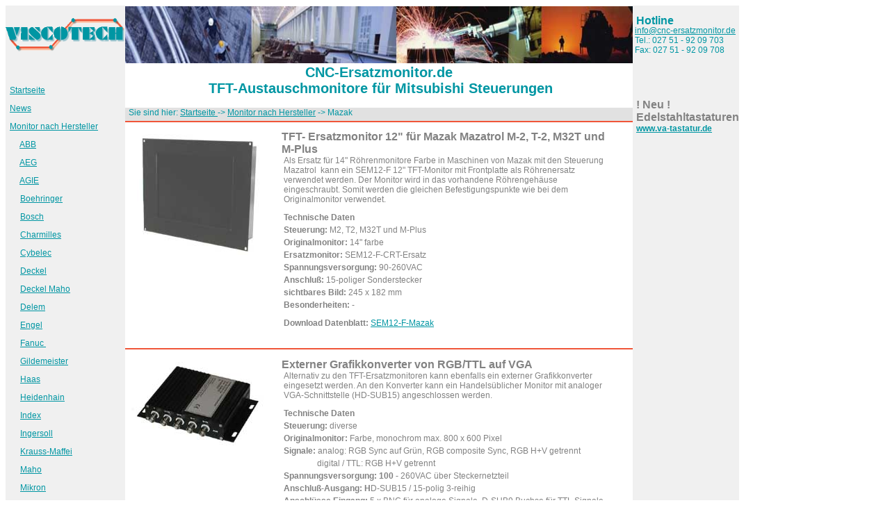

--- FILE ---
content_type: text/html
request_url: https://cnc-ersatzmonitor.de/produkte/monitor-steuerung/mazak/monitor-mazak.htm
body_size: 2978
content:
<html>

<head>
<title>TFT Ersatzmonitore / Bildschirme für Mazak M-2 T2 M32T M Plus Steuerungen</title>
<meta name="keywords" content="monitor, LCD, tft, vga, bild, crt, röhre, röhrenmonitor, ersatz, kompatibel, ega, cga, ttl, mda, multisync, sonderfrequenzen, bnc, koax, sub-d9, sub-d15, sondertiming, siemens, bosch, gildemeister, maho, deckel, dmg, fanuc, philips, mitsubishi">
<meta name="description" content="Monitorersatzlösungen und Austauschgeräte für Mazak: Mazak Mazatrol M-2 T2 M32T M Plus mit Monitor 8DSP-40, 26S-14O19L, 26S-14O19C, A1QA-8DSP40, C-3470, C-5470, CDT-14148B, CDT-14148B-1A, CD-1472D1M, CD-1472D1M2, DR-5614">
<meta http-equiv="Content-Language" content="de">
<meta http-equiv="expires" content="2013-05-26">
<meta name="robots" content="index">
<meta name="robots" content="follow">
<meta name="revisit-after" content="14 days">
<meta http-equiv="Content-Type" content="text/html; charset=windows-1252">
<LINK rel=stylesheet href="../../../jens.css" type="text/css">
</head>

<body>



<div align="left">
  <table border="0" width="1055" height="462" cellspacing="0" cellpadding="0">
<tr>
      <td width="175" height="85" bgcolor="#F0F0F0"><img border="0" src="../../../pic/logo3-250x64.gif" width="171" height="48"></td>
      <td height="85" width="724" colspan="2"><img border="0" src="../../../pic/kopf1.jpg" width="730" height="82"></td>
      <td width="150" height="85" bgcolor="#F0F0F0">
        <h2 style="margin-left: 5"><font color="#0096A3">Hotline</font></h2>
        <p style="margin-left: 3; margin-top: -15"><font color="#0096A3"><a href="mailto:info@cnc-ersatzmonitor.de">info@cnc-ersatzmonitor.de</a><br>
        Tel.: 027 51 - 92 09 703<br>
        Fax: 027 51 - 92 09 708</font></td>
    </tr>
    <tr>
      <td height="315" valign="top" align="left" bgcolor="#F0F0F0" width="173" rowspan="8">&nbsp;
        <p>&nbsp; <a href="../../../index.htm">Startseite</a></p>
        <p>&nbsp; <a href="../../../news/news.htm">News</a></p>
        <p>&nbsp; <a href="../monitor-steuerung.htm">Monitor nach
        Hersteller</a></p>
        <p>&nbsp;&nbsp; &nbsp;&nbsp;&nbsp; <a href="../abb/monitor-abb.htm">ABB</a></p>
        <p>&nbsp;&nbsp;&nbsp;&nbsp;&nbsp;&nbsp; <a href="../aeg/monitor-aeg.htm">AEG</a></p>
        <p>&nbsp;&nbsp;&nbsp;&nbsp;&nbsp;&nbsp; <a href="../agie/monitor-agie.htm">AGIE</a></p>
        <p>&nbsp;&nbsp;&nbsp;&nbsp;&nbsp;&nbsp; <a href="../Boehringer/monitor-boehringer.htm">Boehringer</a></p>
        <p>&nbsp;&nbsp;&nbsp;&nbsp;&nbsp;&nbsp; <a href="../bosch/monitor-bosch.htm">Bosch</a></p>
        <p>&nbsp;&nbsp;&nbsp;&nbsp;&nbsp;&nbsp; <a href="../charmilles/monitor-charmilles.htm">Charmilles</a></p>
        <p>&nbsp;&nbsp;&nbsp;&nbsp;&nbsp;&nbsp; <a href="../cybelec/monitor-cybelec.htm">Cybelec</a></p>
        <p>&nbsp;&nbsp;&nbsp;&nbsp;&nbsp;&nbsp; <a href="../deckel/monitor-deckel.htm">Deckel</a></p>
        <p>&nbsp;&nbsp;&nbsp;&nbsp;&nbsp;&nbsp; <a href="../deckel-maho/monitor-deckel-maho.htm">Deckel Maho</a></p>
        <p>&nbsp;&nbsp;&nbsp;&nbsp;&nbsp;&nbsp; <a href="../delem/monitor-delem.htm">Delem</a></p>
        <p>&nbsp;&nbsp;&nbsp;&nbsp;&nbsp;&nbsp; <a href="../Engel/monitor-engel.htm"> Engel</a></p>
        <p>&nbsp;&nbsp;&nbsp;&nbsp;&nbsp;&nbsp; <a href="../fanuc/monitor-fanuc.htm">Fanuc&nbsp;</a></p>
        <p>&nbsp;&nbsp;&nbsp;&nbsp;&nbsp;&nbsp; <a href="../gildemeister/monitor-gildemeister.htm">Gildemeister</a></p>
        <p>&nbsp;&nbsp;&nbsp;&nbsp;&nbsp;&nbsp; <a href="../Haas/monitor-haas.htm">Haas</a></p>
        <p>&nbsp;&nbsp;&nbsp;&nbsp;&nbsp;&nbsp; <a href="../heidenhain/monitor-heidenhain.htm">Heidenhain</a></p>
        <p>&nbsp;&nbsp;&nbsp;&nbsp;&nbsp;&nbsp; <a href="../index/monitor-index.htm">Index</a></p>
        <p>&nbsp;&nbsp;&nbsp;&nbsp;&nbsp;&nbsp; <a href="../Ingersoll/monitor-ingersoll.htm"> Ingersoll</a></p>
        <p>&nbsp;&nbsp;&nbsp;&nbsp;&nbsp;&nbsp; <a href="../kraus-maffei/monitor-kraus-maffei.htm">Krauss-Maffei</a></p>
        <p>&nbsp;&nbsp;&nbsp;&nbsp;&nbsp;&nbsp; <a href="../deckel-maho/monitor-deckel-maho.htm">Maho</a></p>
        <p>&nbsp;&nbsp;&nbsp;&nbsp;&nbsp;&nbsp; <a href="../Haas/monitor-haas.htm">Mikron</a></p>
        <p>&nbsp;&nbsp;&nbsp;&nbsp;&nbsp;&nbsp; <a href="../mitsubishi/monitor-mitsubishi.htm">Mitsubishi</a></p>
        <p>&nbsp;&nbsp;&nbsp;&nbsp;&nbsp;&nbsp; <a href="../okuma/monitor-okuma.htm">Okuma</a></p>
        <p>&nbsp;&nbsp;&nbsp;&nbsp;&nbsp;&nbsp; <a href="../schenk/monitor-schenck.htm">Schenck</a></p>
        <p>&nbsp;&nbsp;&nbsp;&nbsp;&nbsp;&nbsp; <a href="../siemens/monitor-siemens.htm">Siemens</a></p>
        <p>&nbsp;&nbsp;&nbsp;&nbsp;&nbsp;&nbsp; <a href="../siemens-sinumerik/siemens-sinumerik.htm">Siemens
                Sinumerik</a></p>
        <p>&nbsp;&nbsp;&nbsp;&nbsp;&nbsp;&nbsp; <a href="../stork/monitor-stork.htm">Stork</a></p>
        <p>&nbsp;&nbsp;&nbsp;&nbsp;&nbsp;&nbsp; <a href="../traub/monitor-traub.htm"> Traub</a></p>
        <p>&nbsp;&nbsp;&nbsp;&nbsp;&nbsp;&nbsp; <a href="../zimmer-kreim/monitor-zimmer-kreim.htm"> Zimmer &amp; Kreim</a></p>
        <p>&nbsp; <a href="../../monitor-typ/monitor-bauform.htm">Monitor nach Bauform</a></p>
        <p>&nbsp;<a href="../../konverter/konverter.htm"> Konverter extern</a></p>
        <p>&nbsp; <a href="../../ersatzdisplays/ersatzdisplays.htm">Ersatzdisplays</a></p>
        <p>&nbsp; <a href="../../reparaturen/reparaturen.htm">Reparaturen</a></p>
        <p>&nbsp; <a href="../../../download/download.htm">Downloads</a></p>
        <p>&nbsp; <a href="../../../unternehmen/unternehmen.htm">Unternehmen</a></p>
        <p>&nbsp; <a href="../../../kontakt/kontakt.htm">Kontakt</a></p>
        <p>&nbsp; <a href="../../../impressum/impressum.htm">Impressum</a></p>
        <p>&nbsp; <a href="../../../impressum/datenschutz.htm">Datenschutzerklärung</a></p>
        <p>&nbsp;</p>
        <p>&nbsp;</p>
        <p>&nbsp;</td>
      <td valign="top" bgcolor="#FFFFFF" width="724" height="50" colspan="2">
        <h1 style="margin-left: 5" align="center"><span style="position: absolute; left: 185; top: 111"></span>CNC-Ersatzmonitor.de&nbsp;<br>
        TFT-Austauschmonitore für Mitsubishi Steuerungen</h1>
      </td>
      <td width="150" bgcolor="#F0F0F0" rowspan="8" height="315" valign="top">
        <h2 style="margin-left: 5"><br>
        </h2>
        <h2 style="margin-left: 5"><br>
        ! Neu !<br>
        Edelstahltastaturen<br>
        <a href="http://www.va-tastatur.de" target="_blank"><u>www.va-tastatur.de</u></a></h2>
        <p style="margin-left: 5">&nbsp;<p style="margin-left: 5">&nbsp;<p style="margin-left: 5">&nbsp;<p style="margin-left: 5">&nbsp;<p style="margin-left: 5">&nbsp;</td>
    </tr>
    <tr>
      <td valign="top" bgcolor="#E1E1E1" width="724" height="18" colspan="2">
        <p style="margin-left: 5"><font color="#0096A3">Sie sind hier: <a href="../../../index.htm">Startseite
        </a>-&gt; <a href="../monitor-steuerung.htm"> Monitor nach Hersteller</a>
        -&gt;&nbsp;Mazak</font>
 </p>
      </td>
    </tr>
    <tr>
      <td valign="top" bgcolor="#FFFFFF" width="724" height="4" colspan="2">
        <img border="0" src="../../../pic/linie-2px.gif" width="730" height="2">
      </td>
    </tr>
    <tr>
      <td valign="top" bgcolor="#FFFFFF" width="212" height="154">
        <p align="center" style="margin-left: 0; margin-top: 15; margin-bottom: 0"><img border="0" src="../../monitor-typ/bilder/sem12-f-klein.jpg" width="180" height="174">
      </td>
      <td valign="top" bgcolor="#FFFFFF" width="512" height="154">
        <h2 style="margin-left: 12; margin-right: 30; margin-top: 10; margin-bottom: 0">TFT-
        Ersatzmonitor 12&quot; für Mazak Mazatrol M-2, T-2, M32T und M-Plus&nbsp;
        &nbsp;</h2>
        <p style="margin-left: 15; margin-right: 30; margin-top: 0; margin-bottom: 10">Als
        Ersatz für 14&quot; Röhrenmonitore Farbe in Maschinen von Mazak mit
        den Steuerung Mazatrol&nbsp; kann ein SEM12-F 12&quot; TFT-Monitor&nbsp;mit
        Frontplatte als Röhrenersatz verwendet werden. Der Monitor wird in das
        vorhandene Röhrengehäuse eingeschraubt. Somit werden die gleichen
        Befestigungspunkte wie bei dem Originalmonitor verwendet.&nbsp;</p>
        <p style="line-height: 150%; margin-left: 15; margin-right: 30; margin-top: 0; margin-bottom: 10"><b>Technische
        Daten<br>
        Steuerung: </b>M2, T2, M32T und M-Plus&nbsp; &nbsp;<b><br>
        Originalmonitor: </b>14&quot; farbe<b><br>
        Ersatzmonitor: </b>SEM12-F-CRT-Ersatz<b><br>
        Spannungsversorgung: </b>90-260VAC<b><br>
        Anschluß: </b>15-poliger Sonderstecker<br>
        <b>sichtbares Bild: </b>245 x 182 mm<b><br>
        Besonderheiten: </b>-</p>
        <p style="margin-left: 15; margin-right: 30; margin-top: 0; margin-bottom: 10"><b>Download
        Datenblatt:</b> <font color="#0096A3"><a href="../../../download/monitor-hersteller/Mazak/Datenblatt-SEM12-F-Mazak-Mazatrol.pdf" target="_blank">SEM12-F-Mazak</a></font>&nbsp;&nbsp;
      </td>
    </tr>
    <tr>
      <td valign="middle" bgcolor="#FFFFFF" width="724" height="6" colspan="2">
        <img border="0" src="../../../pic/linie-2px.gif" width="730" height="2">
      </td>
    </tr>
    <tr>
      <td valign="top" bgcolor="#FFFFFF" width="212" height="3">
        <p align="center" style="margin-top: 15"><img border="0" src="../../konverter/bilder/SK-RGB-VGA-BNC-i.jpg" width="200" height="124">
      </td>
      <td valign="top" bgcolor="#FFFFFF" width="512" height="3">
        <h2 style="margin-left: 12; margin-right: 30; margin-top: 10; margin-bottom: 0">Externer
        Grafikkonverter von RGB/TTL auf VGA&nbsp; &nbsp;</h2>
        <p style="margin-left: 15; margin-right: 30; margin-top: 0; margin-bottom: 10">Alternativ
        zu den TFT-Ersatzmonitoren kann ebenfalls ein externer Grafikkonverter
        eingesetzt werden. An den Konverter kann ein Handelsüblicher Monitor
        mit analoger VGA-Schnittstelle (HD-SUB15) angeschlossen werden.&nbsp;</p>
        <p style="line-height: 150%; margin-left: 15; margin-right: 30; margin-top: 0; margin-bottom: 10"><b>Technische
        Daten<br>
        Steuerung:
        </b>diverse<b><br>
        Originalmonitor:
        </b>Farbe, monochrom max. 800 x 600 Pixel<b><br>
        Signale: </b>analog: RGB Sync auf Grün, RGB composite Sync, RGB H+V
        getrennt<br>
        &nbsp;&nbsp;&nbsp;&nbsp;&nbsp;&nbsp;&nbsp;&nbsp;&nbsp;&nbsp;&nbsp;&nbsp;&nbsp;&nbsp;&nbsp;
        digital / TTL: RGB H+V getrennt&nbsp;<b><br>
        Spannungsversorgung: 100 - </b>260VAC über Steckernetzteil<b><br>
        Anschluß-Ausgang: H</b>D-SUB15 / 15-polig 3-reihig<b><br>
        Anschlüsse Eingang:
        </b>5 x BNC für analoge Signale, D-SUB9 Buchse für TTL Signale<b><br>
        Besonderheiten:
        </b> entspiegelte
        Schutzscheibe</p>
        <p style="margin-left: 15; margin-right: 30; margin-top: 0; margin-bottom: 10"><b>Download
        Datenblatt:</b>
        <font color="#0096A3"><a href="../../../download/konverter/VISCOTECH-Datenblatt-Konverter-RGB-TTL-VGA.pdf" target="_blank">SK-RGB-VGA</a></font>&nbsp;&nbsp;</p>
        <p style="margin-left: 15; margin-right: 30; margin-top: 0; margin-bottom: 10">&nbsp;</p>
        <p style="margin-left: 15; margin-right: 30; margin-top: 0; margin-bottom: 10">&nbsp;</p>
        <p style="margin-left: 15; margin-right: 30; margin-top: 0; margin-bottom: 10">&nbsp;</p>
        <p style="margin-left: 15; margin-right: 30; margin-top: 0; margin-bottom: 10">&nbsp;</p>
        <p style="margin-left: 15; margin-right: 30; margin-top: 0; margin-bottom: 10">&nbsp;</p>
        <p style="margin-left: 15; margin-right: 30; margin-top: 0; margin-bottom: 10">&nbsp;</p>
        <p style="margin-left: 15; margin-right: 30; margin-top: 0; margin-bottom: 10">&nbsp;</p>
        <p style="margin-left: 15; margin-right: 30; margin-top: 0; margin-bottom: 10">&nbsp;</p>
        <p style="margin-left: 15; margin-right: 30; margin-top: 0; margin-bottom: 10">&nbsp;</p>
        <p style="margin-left: 15; margin-right: 30; margin-top: 0; margin-bottom: 10">&nbsp;</p>
        <p style="margin-left: 15; margin-right: 30; margin-top: 0; margin-bottom: 10">&nbsp;</p>
        <p style="margin-left: 15; margin-right: 30; margin-top: 0; margin-bottom: 10">&nbsp;</p>
        <p style="margin-left: 15; margin-right: 30; margin-top: 0; margin-bottom: 10">&nbsp;</p>
        <p style="margin-left: 15; margin-right: 30; margin-top: 0; margin-bottom: 10">&nbsp;</p>
        <p style="margin-left: 15; margin-right: 30; margin-top: 0; margin-bottom: 10">&nbsp;</p>
        <p style="margin-left: 15; margin-right: 30; margin-top: 0; margin-bottom: 10">&nbsp;</p>
      </td>
    </tr>
    <tr>
      <td valign="middle" bgcolor="#FFFFFF" width="724" height="3" colspan="2">
        <img border="0" src="../../../pic/linie-2px.gif" width="730" height="2">
      </td>
    </tr>
    <tr>
      <td valign="middle" bgcolor="#FFFFFF" width="724" height="2" colspan="2">
        <p style="margin-left: 5; margin-top: 5; margin-bottom: 5"><font size="1">Hinweis: Namen, Markennamen, Typenbezeichnungen und Warenzeichen sind Eigentum der jeweiligen Besitzer und werden nur als Hinweis aufgeführt.</font>
      </td>
    </tr>
    <tr>
      <td height="62" bgcolor="#F0F0F0" width="175"></td>
      <td valign="top" align="center" bgcolor="#F0F0F0" width="724" height="62" colspan="2">
        <p><font color="#0096A3">VISCOTECH Visualisierungs- und Computertechnik<br>
        Tel.: 027 51 - 92 09 703<br>
        Fax: 027 51 - 92 09 708<br>
        <a href="http://www.viscotech.de" target="_blank">www.viscotech.de</a></font></p>
      </td>
      <td width="150" bgcolor="#F0F0F0" height="62">&nbsp;</td>
    </tr>
  </table>
</div>

<p>&nbsp;</p>

<p>&nbsp;</p>

</body>

</html>


--- FILE ---
content_type: text/css
request_url: https://cnc-ersatzmonitor.de/jens.css
body_size: 23
content:
h1 {
color: #0096A3;
font-size: 20px;
font-family: arial;
}
h2 {
color: #828282;
font-size: 16px;
font-family: arial;
}
p {
color: #828282;
font-size: 12px;
font-family: arial;
}
a {
color: #0096A3;
font-size: 12px;
font-family: arial;
}
a:hover {
    color: black;
  }